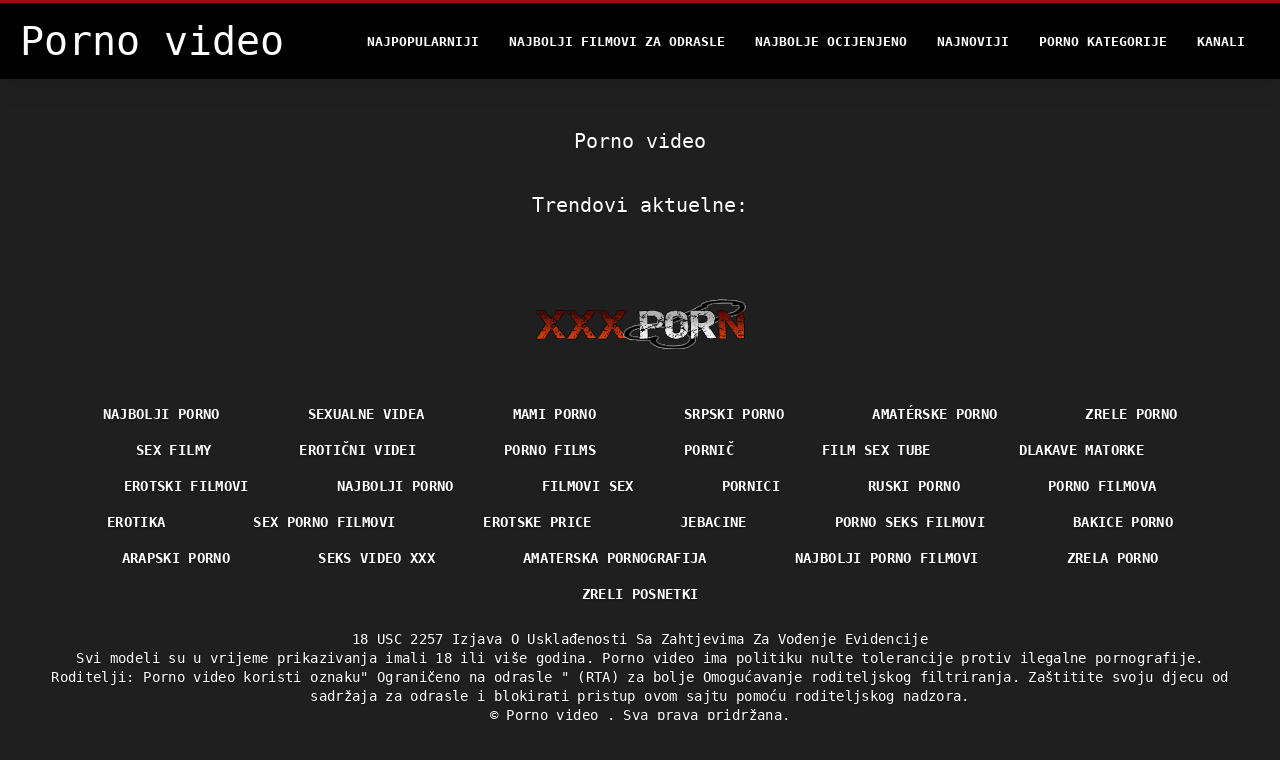

--- FILE ---
content_type: text/html; charset=UTF-8
request_url: https://bs.sexfilmereife.com/category/thai
body_size: 2531
content:
<!DOCTYPE html>
<html lang="bs">
<head>
<title> Porno video-teški seks  </title>
<meta name="description" content="Porno video   100% free porn videos ">
<meta property="og:locale" content="bs"/>
<meta property="og:type" content="website"/>
<meta property="og:title" content=" Porno video-teški seks  "/>
<meta property="og:description" content="Porno video   100% free porn videos "/>
<meta property="og:url" content="https://bs.sexfilmereife.com/category//"/>
<meta property="og:site_name" content="Porno video "/>
<meta property="og:image" content="/files/logo.png"/>
<meta name="twitter:card" content="summary"/>
<meta name="twitter:description" content="Porno video   100% free porn videos "/>
<meta name="twitter:title" content=" Porno video-teški seks  "/>
<meta name="twitter:image" content="/files/logo.png"/>

<base target="_blank">
<meta charset="utf-8">
<meta name="viewport" content="width=device-width, initial-scale=1">




  <link rel="stylesheet" type="text/css" href="/css/all.css" media="all">
<meta name="referrer" content="origin">
  <link rel="canonical" href="https://bs.sexfilmereife.com/category//">
  
  <meta name="theme-color" content="#fff">
  <link rel="apple-touch-icon" sizes="180x180" href="/css/apple-touch-icon.png">
<link rel="icon" type="image/png" sizes="16x16" href="/css/favicon-16x16.png">
<link rel="mask-icon" href="/css/safari-pinned-tab.svg" color="#5bbad5">
<link rel="shortcut icon" href="/css/favicon.ico">

<meta name="msapplication-TileColor" content="#da532c">

<meta name="format-detection" content="telephone=no">
<meta name="apple-mobile-web-app-title" content="Porno video ">
<meta name="application-name" content="Porno video ">

<style>@media screen and (min-width: 350px) and (max-width: 567px) {.style24 {width: 50%;}}</style></head>
<body>


  <div class="style1">
    <div class="style2">
      <div class="style3">
        <div class="style4">
          <div class="style5">
            <a href="/" title="Porno video ">
              <span style="color: #FFF; font-size: 40px;">Porno video</span>
            </a>
          </div>
          <div class="style6">
            <div class="style7">
              <ul>
                
                <li><a href="/popular.html" alt="Porno video najpopularniji ">Najpopularniji </a></li>
                <li><a href="/" alt="Porno video najbolji video klipovi ">Najbolji filmovi za odrasle </a></li>
                <li><a href="/top-rated.html" alt="Porno video najbolji seksi video ">Najbolje Ocijenjeno </a></li>
                <li><a href="/newest.html" alt="Porno video Najbolje ocijenjeno ">Najnoviji </a></li>
                <li><a href="/streams.html" alt="Porno kategorija ">Porno kategorije </a></li>
        
                <li><a href="/sites.html"alt="Porno video kanali ">Kanali </a></li>
              </ul>
            </div>
  
            <button class="style16" aria-label="Porno video više " type="button">
              <span></span>
            </button>
          </div>
        </div>
      </div>
    </div>
  
        <div class="style15">
    <div class="style18">
        <div class="style3">
            <div class="style19">
                <h1 class="style20"> Porno video  </h1>
            </div>

            <div class="style23 thumb-bl" >





            </div>
           
	<style>
a.button {
    box-shadow: 0 1px 2px rgb(0 0 0 / 30%);
    text-align: center;
        font-size: 16px;
    display: inline-block;
    background: #504b4b;
    margin: 10 2px 4px;
    border-radius: 3px;
    min-width: 16px;
    border: 0px solid #afb9c1; 
    padding: 10px;
    color: #fff;
    cursor: pointer;
    }
    a.button.current {
  
    background: #a10a13;
    text-align: center;
        font-size: 16px;
    display: inline-block;

    margin: 10 2px 4px;
    border-radius: 3px;
    min-width: 16px;
     box-shadow: 0 1px 2px rgb(0 0 0 / 30%); 
    padding: 10px;
    color: #fff;
    cursor: pointer;
        
    } 
    
    .paginator {    width: 100%;
    overflow: hidden;
    text-align: center;
    font-size: 0;
    padding: 10px 0 0 0;  }
    .paginator a {   color: rgb(34, 34, 34);
    text-decoration: none;}
    .paginator a:hover {   color: #fff; 
     background:#0000;
   
   
   
    }
   

		</style>		



       
    </div>


       
 <div class="style18">
        <div class="style3">
            <div class="style19">
                <h2 class="style20">Trendovi aktuelne: </h2>
            </div>
            <div class="style37">
            
           
                
            </div>
        </div>
    </div>
        </div></div>
       


 <div class="style100">
            <div class="style101">
                <div class="style3">
                    <div class="style102">
            <a href="/" title="Prime page ">
              <img decoding="async" src="/files/logo.png" height="54" width="211" alt="Porno video">
            </a>
                    </div>
<ul class="style103">
                 <li><a href="https://hr.meisjeneuken.net/">Najbolji porno</a></li><li><a href="https://sk.matorke.sbs/">Sexualne videa</a></li><li><a href="https://hr.nonnetroie.com/">Mami porno</a></li><li><a href="https://hr.nlsexfilms.net/">Srpski porno</a></li><li><a href="https://sk.filmitalianixxx.com/">Amatérske porno </a></li><li><a href="https://bs.seksavid.com/">Zrele porno</a></li><li><a href="https://sk.pornofilmdomaci.sbs/">Sex filmy</a></li><li><a href="https://sl.erotischefilmpjes.net/">Erotični Videi </a></li><li><a href="https://hr.videospornoscaseros.net/">Porno films</a></li><li><a href="https://bs.lucahmelayu.org/">Pornič</a></li><li><a href="https://hr.pornofrancais.org/">Film sex tube</a></li><li><a href="https://grosseblack.com/">Dlakave matorke</a></li><li><a href="https://bs.filmserotiek.com/">Erotski filmovi</a></li><li><a href="https://najboljiporno.com/">Najbolji porno</a></li><li><a href="https://hr.reifenackteweiber.com/">Filmovi sex</a></li><li><a href="https://pornici.monster/">Pornici</a></li><li><a href="https://bs.analesexfilm.com/">Ruski porno</a></li><li><a href="https://pornofilmova.sbs/">Porno filmova</a></li><li><a href="https://bs.trangphimxxx.click/">Erotika</a></li><li><a href="https://hr.pornononne.com/">Sex porno filmovi</a></li><li><a href="https://bs.pornofilmsgratis.net/">Erotske price</a></li><li><a href="https://hr.videosamateurcasero.com/">Jebacine</a></li><li><a href="https://pornoseksfilmovi.sbs/">Porno seks filmovi</a></li><li><a href="https://bs.phimxes.click/">Bakice porno</a></li><li><a href="https://bs.ditnhau.click/">Arapski porno</a></li><li><a href="https://hr.videospornoguatemala.com/">Seks video xxx</a></li><li><a href="https://sl.filmitalianixxx.com/">Amaterska pornografija </a></li><li><a href="https://hr.pornomoglie.org/">Najbolji porno filmovi</a></li><li><a href="https://bs.videoamatorialigratuiti.com/">Zrela porno</a></li><li><a href="https://sl.gratissexfilmpjes.org/">Zreli posnetki</a></li>
                    </ul>
            
                    <div class="style104" style="color: #FFF;">
                        <div>18 USC 2257 Izjava O Usklađenosti Sa Zahtjevima Za Vođenje Evidencije </div>
                        <div>Svi modeli su u vrijeme prikazivanja imali 18 ili više godina. Porno video ima politiku nulte tolerancije protiv ilegalne pornografije. </div>
                        <div>Roditelji: Porno video koristi oznaku" Ograničeno na odrasle " (RTA) za bolje Omogućavanje roditeljskog filtriranja. Zaštitite svoju djecu od sadržaja za odrasle i blokirati pristup ovom sajtu pomoću roditeljskog nadzora. </div>


                        <div>© <a href="/">Porno video </a>. Sva prava pridržana. </div>
                    </div>
                </div>
            </div>
        </div>
    </div>









</body>
</html>
